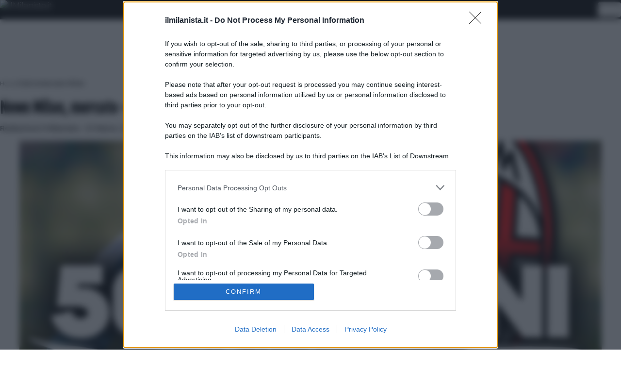

--- FILE ---
content_type: text/html; charset=UTF-8
request_url: https://www.ilmilanista.it/video/news-milan-mercato-colpo-super-contatti-gia-avviati-video/
body_size: 69466
content:
<!doctype html>
<html lang="it-IT">
<head>
    <meta charset="UTF-8">
    <meta name="viewport" content="width=device-width, initial-scale=1">
    <meta name='robots' content='index, follow, max-image-preview:large, max-snippet:-1, max-video-preview:-1' />

	<!-- This site is optimized with the Yoast SEO plugin v26.5 - https://yoast.com/wordpress/plugins/seo/ -->
	<title>News Milan, mercato - Colpo super: &quot;Contatti già avviati!&quot; | VIDEO</title>
	<meta name="description" content="Arriva una clamorosa indiscrezione a sorpresa per il calciomercato del Milan: Maldini avrebbe già avviato i contatti per un colpo davvero grosso" />
	<link rel="canonical" href="https://www.ilmilanista.it/video/news-milan-mercato-colpo-super-contatti-gia-avviati-video/" />
	<meta property="og:locale" content="it_IT" />
	<meta property="og:type" content="article" />
	<meta property="og:title" content="News Milan, mercato - Colpo super: &quot;Contatti già avviati!&quot; | VIDEO" />
	<meta property="og:description" content="Arriva una clamorosa indiscrezione a sorpresa per il calciomercato del Milan: Maldini avrebbe già avviato i contatti per un colpo davvero grosso" />
	<meta property="og:url" content="https://www.ilmilanista.it/video/news-milan-mercato-colpo-super-contatti-gia-avviati-video/" />
	<meta property="og:site_name" content="IlMilanista.it" />
	<meta property="article:modified_time" content="2021-05-15T15:14:40+00:00" />
	<meta property="og:image" content="https://serveproxy.com/?url=https://www.ilmilanista.it/wp-content/uploads/202103/news-milan-mercato-nunez.jpg" />
	<meta property="og:image:width" content="1250" />
	<meta property="og:image:height" content="725" />
	<meta property="og:image:type" content="image/jpeg" />
	<meta name="twitter:card" content="summary_large_image" />
	<script type="application/ld+json" class="yoast-schema-graph">{"@context":"https://schema.org","@graph":[{"@type":"WebPage","@id":"https://www.ilmilanista.it/video/news-milan-mercato-colpo-super-contatti-gia-avviati-video/","url":"https://www.ilmilanista.it/video/news-milan-mercato-colpo-super-contatti-gia-avviati-video/","name":"News Milan, mercato - Colpo super: \"Contatti già avviati!\" | VIDEO","isPartOf":{"@id":"https://www.ilmilanista.it/#website"},"primaryImageOfPage":{"@id":"https://www.ilmilanista.it/video/news-milan-mercato-colpo-super-contatti-gia-avviati-video/#primaryimage"},"image":{"@id":"https://www.ilmilanista.it/video/news-milan-mercato-colpo-super-contatti-gia-avviati-video/#primaryimage"},"thumbnailUrl":"https://serveproxy.com/?url=https://www.ilmilanista.it/wp-content/uploads/202103/news-milan-mercato-nunez.jpg","datePublished":"2021-03-21T11:12:42+00:00","dateModified":"2021-05-15T15:14:40+00:00","description":"Arriva una clamorosa indiscrezione a sorpresa per il calciomercato del Milan: Maldini avrebbe già avviato i contatti per un colpo davvero grosso","breadcrumb":{"@id":"https://www.ilmilanista.it/video/news-milan-mercato-colpo-super-contatti-gia-avviati-video/#breadcrumb"},"inLanguage":"it-IT","potentialAction":[{"@type":"ReadAction","target":["https://www.ilmilanista.it/video/news-milan-mercato-colpo-super-contatti-gia-avviati-video/"]}]},{"@type":"ImageObject","inLanguage":"it-IT","@id":"https://www.ilmilanista.it/video/news-milan-mercato-colpo-super-contatti-gia-avviati-video/#primaryimage","url":"https://serveproxy.com/?url=https://www.ilmilanista.it/wp-content/uploads/202103/news-milan-mercato-nunez.jpg","contentUrl":"https://serveproxy.com/?url=https://www.ilmilanista.it/wp-content/uploads/202103/news-milan-mercato-nunez.jpg","width":1250,"height":725,"caption":"News Milan, mercato: Nunez nome nuovo da 50 milioni."},{"@type":"BreadcrumbList","@id":"https://www.ilmilanista.it/video/news-milan-mercato-colpo-super-contatti-gia-avviati-video/#breadcrumb","itemListElement":[{"@type":"ListItem","position":1,"name":"Home","item":"https://www.ilmilanista.it/"},{"@type":"ListItem","position":2,"name":"News Milan, mercato &#8211; Colpo super: &#8220;Contatti già avviati!&#8221; | VIDEO"}]},{"@type":"WebSite","@id":"https://www.ilmilanista.it/#website","url":"https://www.ilmilanista.it/","name":"IlMilanista.it","description":"Il portale del tifoso del Milan: Ultime notizie rossonere, calcio mercato, interviste, esclusive, formazioni, rassegna stampa, video, aggiornamenti sulle partite in diretta, curiosità e voci su AcMilan by IlMilanista.it","publisher":{"@id":"https://www.ilmilanista.it/#organization"},"potentialAction":[{"@type":"SearchAction","target":{"@type":"EntryPoint","urlTemplate":"https://www.ilmilanista.it/?s={search_term_string}"},"query-input":{"@type":"PropertyValueSpecification","valueRequired":true,"valueName":"search_term_string"}}],"inLanguage":"it-IT"},{"@type":"Organization","@id":"https://www.ilmilanista.it/#organization","name":"Ilmilanista.it","url":"https://www.ilmilanista.it/","logo":{"@type":"ImageObject","inLanguage":"it-IT","@id":"https://www.ilmilanista.it/#/schema/logo/image/","url":"https://serveproxy.com/?url=https://www.ilmilanista.it/wp-content/uploads/2025/07/favicon.png","contentUrl":"https://serveproxy.com/?url=https://www.ilmilanista.it/wp-content/uploads/2025/07/favicon.png","width":256,"height":256,"caption":"Ilmilanista.it"},"image":{"@id":"https://www.ilmilanista.it/#/schema/logo/image/"}}]}</script>
	<!-- / Yoast SEO plugin. -->


<link rel='dns-prefetch' href='//www.ilmilanista.it' />
<link rel="alternate" type="application/rss+xml" title="IlMilanista.it &raquo; Feed" href="https://www.ilmilanista.it/feed/" />
<link rel="alternate" type="application/rss+xml" title="IlMilanista.it &raquo; Feed dei commenti" href="https://www.ilmilanista.it/comments/feed/" />
<link rel="alternate" title="oEmbed (JSON)" type="application/json+oembed" href="https://www.ilmilanista.it/wp-json/oembed/1.0/embed?url=https%3A%2F%2Fwww.ilmilanista.it%2Fvideo%2Fnews-milan-mercato-colpo-super-contatti-gia-avviati-video%2F" />
<link rel="alternate" title="oEmbed (XML)" type="text/xml+oembed" href="https://www.ilmilanista.it/wp-json/oembed/1.0/embed?url=https%3A%2F%2Fwww.ilmilanista.it%2Fvideo%2Fnews-milan-mercato-colpo-super-contatti-gia-avviati-video%2F&#038;format=xml" />
<style id='wp-img-auto-sizes-contain-inline-css'>
img:is([sizes=auto i],[sizes^="auto," i]){contain-intrinsic-size:3000px 1500px}
/*# sourceURL=wp-img-auto-sizes-contain-inline-css */
</style>
<style id='wp-emoji-styles-inline-css'>

	img.wp-smiley, img.emoji {
		display: inline !important;
		border: none !important;
		box-shadow: none !important;
		height: 1em !important;
		width: 1em !important;
		margin: 0 0.07em !important;
		vertical-align: -0.1em !important;
		background: none !important;
		padding: 0 !important;
	}
/*# sourceURL=wp-emoji-styles-inline-css */
</style>
<style id='wp-block-library-inline-css'>
:root{--wp-block-synced-color:#7a00df;--wp-block-synced-color--rgb:122,0,223;--wp-bound-block-color:var(--wp-block-synced-color);--wp-editor-canvas-background:#ddd;--wp-admin-theme-color:#007cba;--wp-admin-theme-color--rgb:0,124,186;--wp-admin-theme-color-darker-10:#006ba1;--wp-admin-theme-color-darker-10--rgb:0,107,160.5;--wp-admin-theme-color-darker-20:#005a87;--wp-admin-theme-color-darker-20--rgb:0,90,135;--wp-admin-border-width-focus:2px}@media (min-resolution:192dpi){:root{--wp-admin-border-width-focus:1.5px}}.wp-element-button{cursor:pointer}:root .has-very-light-gray-background-color{background-color:#eee}:root .has-very-dark-gray-background-color{background-color:#313131}:root .has-very-light-gray-color{color:#eee}:root .has-very-dark-gray-color{color:#313131}:root .has-vivid-green-cyan-to-vivid-cyan-blue-gradient-background{background:linear-gradient(135deg,#00d084,#0693e3)}:root .has-purple-crush-gradient-background{background:linear-gradient(135deg,#34e2e4,#4721fb 50%,#ab1dfe)}:root .has-hazy-dawn-gradient-background{background:linear-gradient(135deg,#faaca8,#dad0ec)}:root .has-subdued-olive-gradient-background{background:linear-gradient(135deg,#fafae1,#67a671)}:root .has-atomic-cream-gradient-background{background:linear-gradient(135deg,#fdd79a,#004a59)}:root .has-nightshade-gradient-background{background:linear-gradient(135deg,#330968,#31cdcf)}:root .has-midnight-gradient-background{background:linear-gradient(135deg,#020381,#2874fc)}:root{--wp--preset--font-size--normal:16px;--wp--preset--font-size--huge:42px}.has-regular-font-size{font-size:1em}.has-larger-font-size{font-size:2.625em}.has-normal-font-size{font-size:var(--wp--preset--font-size--normal)}.has-huge-font-size{font-size:var(--wp--preset--font-size--huge)}.has-text-align-center{text-align:center}.has-text-align-left{text-align:left}.has-text-align-right{text-align:right}.has-fit-text{white-space:nowrap!important}#end-resizable-editor-section{display:none}.aligncenter{clear:both}.items-justified-left{justify-content:flex-start}.items-justified-center{justify-content:center}.items-justified-right{justify-content:flex-end}.items-justified-space-between{justify-content:space-between}.screen-reader-text{border:0;clip-path:inset(50%);height:1px;margin:-1px;overflow:hidden;padding:0;position:absolute;width:1px;word-wrap:normal!important}.screen-reader-text:focus{background-color:#ddd;clip-path:none;color:#444;display:block;font-size:1em;height:auto;left:5px;line-height:normal;padding:15px 23px 14px;text-decoration:none;top:5px;width:auto;z-index:100000}html :where(.has-border-color){border-style:solid}html :where([style*=border-top-color]){border-top-style:solid}html :where([style*=border-right-color]){border-right-style:solid}html :where([style*=border-bottom-color]){border-bottom-style:solid}html :where([style*=border-left-color]){border-left-style:solid}html :where([style*=border-width]){border-style:solid}html :where([style*=border-top-width]){border-top-style:solid}html :where([style*=border-right-width]){border-right-style:solid}html :where([style*=border-bottom-width]){border-bottom-style:solid}html :where([style*=border-left-width]){border-left-style:solid}html :where(img[class*=wp-image-]){height:auto;max-width:100%}:where(figure){margin:0 0 1em}html :where(.is-position-sticky){--wp-admin--admin-bar--position-offset:var(--wp-admin--admin-bar--height,0px)}@media screen and (max-width:600px){html :where(.is-position-sticky){--wp-admin--admin-bar--position-offset:0px}}

/*# sourceURL=wp-block-library-inline-css */
</style><style id='global-styles-inline-css'>
:root{--wp--preset--aspect-ratio--square: 1;--wp--preset--aspect-ratio--4-3: 4/3;--wp--preset--aspect-ratio--3-4: 3/4;--wp--preset--aspect-ratio--3-2: 3/2;--wp--preset--aspect-ratio--2-3: 2/3;--wp--preset--aspect-ratio--16-9: 16/9;--wp--preset--aspect-ratio--9-16: 9/16;--wp--preset--color--black: #000000;--wp--preset--color--cyan-bluish-gray: #abb8c3;--wp--preset--color--white: #ffffff;--wp--preset--color--pale-pink: #f78da7;--wp--preset--color--vivid-red: #cf2e2e;--wp--preset--color--luminous-vivid-orange: #ff6900;--wp--preset--color--luminous-vivid-amber: #fcb900;--wp--preset--color--light-green-cyan: #7bdcb5;--wp--preset--color--vivid-green-cyan: #00d084;--wp--preset--color--pale-cyan-blue: #8ed1fc;--wp--preset--color--vivid-cyan-blue: #0693e3;--wp--preset--color--vivid-purple: #9b51e0;--wp--preset--color--background: #ffffff;--wp--preset--color--foreground: #404040;--wp--preset--color--primary: #b91c1c;--wp--preset--color--secondary: #15803d;--wp--preset--color--tertiary: #0369a1;--wp--preset--gradient--vivid-cyan-blue-to-vivid-purple: linear-gradient(135deg,rgb(6,147,227) 0%,rgb(155,81,224) 100%);--wp--preset--gradient--light-green-cyan-to-vivid-green-cyan: linear-gradient(135deg,rgb(122,220,180) 0%,rgb(0,208,130) 100%);--wp--preset--gradient--luminous-vivid-amber-to-luminous-vivid-orange: linear-gradient(135deg,rgb(252,185,0) 0%,rgb(255,105,0) 100%);--wp--preset--gradient--luminous-vivid-orange-to-vivid-red: linear-gradient(135deg,rgb(255,105,0) 0%,rgb(207,46,46) 100%);--wp--preset--gradient--very-light-gray-to-cyan-bluish-gray: linear-gradient(135deg,rgb(238,238,238) 0%,rgb(169,184,195) 100%);--wp--preset--gradient--cool-to-warm-spectrum: linear-gradient(135deg,rgb(74,234,220) 0%,rgb(151,120,209) 20%,rgb(207,42,186) 40%,rgb(238,44,130) 60%,rgb(251,105,98) 80%,rgb(254,248,76) 100%);--wp--preset--gradient--blush-light-purple: linear-gradient(135deg,rgb(255,206,236) 0%,rgb(152,150,240) 100%);--wp--preset--gradient--blush-bordeaux: linear-gradient(135deg,rgb(254,205,165) 0%,rgb(254,45,45) 50%,rgb(107,0,62) 100%);--wp--preset--gradient--luminous-dusk: linear-gradient(135deg,rgb(255,203,112) 0%,rgb(199,81,192) 50%,rgb(65,88,208) 100%);--wp--preset--gradient--pale-ocean: linear-gradient(135deg,rgb(255,245,203) 0%,rgb(182,227,212) 50%,rgb(51,167,181) 100%);--wp--preset--gradient--electric-grass: linear-gradient(135deg,rgb(202,248,128) 0%,rgb(113,206,126) 100%);--wp--preset--gradient--midnight: linear-gradient(135deg,rgb(2,3,129) 0%,rgb(40,116,252) 100%);--wp--preset--font-size--small: 13px;--wp--preset--font-size--medium: 20px;--wp--preset--font-size--large: 36px;--wp--preset--font-size--x-large: 42px;--wp--preset--spacing--20: 0.44rem;--wp--preset--spacing--30: 0.67rem;--wp--preset--spacing--40: 1rem;--wp--preset--spacing--50: 1.5rem;--wp--preset--spacing--60: 2.25rem;--wp--preset--spacing--70: 3.38rem;--wp--preset--spacing--80: 5.06rem;--wp--preset--shadow--natural: 6px 6px 9px rgba(0, 0, 0, 0.2);--wp--preset--shadow--deep: 12px 12px 50px rgba(0, 0, 0, 0.4);--wp--preset--shadow--sharp: 6px 6px 0px rgba(0, 0, 0, 0.2);--wp--preset--shadow--outlined: 6px 6px 0px -3px rgb(255, 255, 255), 6px 6px rgb(0, 0, 0);--wp--preset--shadow--crisp: 6px 6px 0px rgb(0, 0, 0);}:root { --wp--style--global--content-size: 40rem;--wp--style--global--wide-size: 60rem; }:where(body) { margin: 0; }.wp-site-blocks > .alignleft { float: left; margin-right: 2em; }.wp-site-blocks > .alignright { float: right; margin-left: 2em; }.wp-site-blocks > .aligncenter { justify-content: center; margin-left: auto; margin-right: auto; }:where(.is-layout-flex){gap: 0.5em;}:where(.is-layout-grid){gap: 0.5em;}.is-layout-flow > .alignleft{float: left;margin-inline-start: 0;margin-inline-end: 2em;}.is-layout-flow > .alignright{float: right;margin-inline-start: 2em;margin-inline-end: 0;}.is-layout-flow > .aligncenter{margin-left: auto !important;margin-right: auto !important;}.is-layout-constrained > .alignleft{float: left;margin-inline-start: 0;margin-inline-end: 2em;}.is-layout-constrained > .alignright{float: right;margin-inline-start: 2em;margin-inline-end: 0;}.is-layout-constrained > .aligncenter{margin-left: auto !important;margin-right: auto !important;}.is-layout-constrained > :where(:not(.alignleft):not(.alignright):not(.alignfull)){max-width: var(--wp--style--global--content-size);margin-left: auto !important;margin-right: auto !important;}.is-layout-constrained > .alignwide{max-width: var(--wp--style--global--wide-size);}body .is-layout-flex{display: flex;}.is-layout-flex{flex-wrap: wrap;align-items: center;}.is-layout-flex > :is(*, div){margin: 0;}body .is-layout-grid{display: grid;}.is-layout-grid > :is(*, div){margin: 0;}body{padding-top: 0px;padding-right: 0px;padding-bottom: 0px;padding-left: 0px;}a:where(:not(.wp-element-button)){text-decoration: underline;}:root :where(.wp-element-button, .wp-block-button__link){background-color: #32373c;border-width: 0;color: #fff;font-family: inherit;font-size: inherit;font-style: inherit;font-weight: inherit;letter-spacing: inherit;line-height: inherit;padding-top: calc(0.667em + 2px);padding-right: calc(1.333em + 2px);padding-bottom: calc(0.667em + 2px);padding-left: calc(1.333em + 2px);text-decoration: none;text-transform: inherit;}.has-black-color{color: var(--wp--preset--color--black) !important;}.has-cyan-bluish-gray-color{color: var(--wp--preset--color--cyan-bluish-gray) !important;}.has-white-color{color: var(--wp--preset--color--white) !important;}.has-pale-pink-color{color: var(--wp--preset--color--pale-pink) !important;}.has-vivid-red-color{color: var(--wp--preset--color--vivid-red) !important;}.has-luminous-vivid-orange-color{color: var(--wp--preset--color--luminous-vivid-orange) !important;}.has-luminous-vivid-amber-color{color: var(--wp--preset--color--luminous-vivid-amber) !important;}.has-light-green-cyan-color{color: var(--wp--preset--color--light-green-cyan) !important;}.has-vivid-green-cyan-color{color: var(--wp--preset--color--vivid-green-cyan) !important;}.has-pale-cyan-blue-color{color: var(--wp--preset--color--pale-cyan-blue) !important;}.has-vivid-cyan-blue-color{color: var(--wp--preset--color--vivid-cyan-blue) !important;}.has-vivid-purple-color{color: var(--wp--preset--color--vivid-purple) !important;}.has-background-color{color: var(--wp--preset--color--background) !important;}.has-foreground-color{color: var(--wp--preset--color--foreground) !important;}.has-primary-color{color: var(--wp--preset--color--primary) !important;}.has-secondary-color{color: var(--wp--preset--color--secondary) !important;}.has-tertiary-color{color: var(--wp--preset--color--tertiary) !important;}.has-black-background-color{background-color: var(--wp--preset--color--black) !important;}.has-cyan-bluish-gray-background-color{background-color: var(--wp--preset--color--cyan-bluish-gray) !important;}.has-white-background-color{background-color: var(--wp--preset--color--white) !important;}.has-pale-pink-background-color{background-color: var(--wp--preset--color--pale-pink) !important;}.has-vivid-red-background-color{background-color: var(--wp--preset--color--vivid-red) !important;}.has-luminous-vivid-orange-background-color{background-color: var(--wp--preset--color--luminous-vivid-orange) !important;}.has-luminous-vivid-amber-background-color{background-color: var(--wp--preset--color--luminous-vivid-amber) !important;}.has-light-green-cyan-background-color{background-color: var(--wp--preset--color--light-green-cyan) !important;}.has-vivid-green-cyan-background-color{background-color: var(--wp--preset--color--vivid-green-cyan) !important;}.has-pale-cyan-blue-background-color{background-color: var(--wp--preset--color--pale-cyan-blue) !important;}.has-vivid-cyan-blue-background-color{background-color: var(--wp--preset--color--vivid-cyan-blue) !important;}.has-vivid-purple-background-color{background-color: var(--wp--preset--color--vivid-purple) !important;}.has-background-background-color{background-color: var(--wp--preset--color--background) !important;}.has-foreground-background-color{background-color: var(--wp--preset--color--foreground) !important;}.has-primary-background-color{background-color: var(--wp--preset--color--primary) !important;}.has-secondary-background-color{background-color: var(--wp--preset--color--secondary) !important;}.has-tertiary-background-color{background-color: var(--wp--preset--color--tertiary) !important;}.has-black-border-color{border-color: var(--wp--preset--color--black) !important;}.has-cyan-bluish-gray-border-color{border-color: var(--wp--preset--color--cyan-bluish-gray) !important;}.has-white-border-color{border-color: var(--wp--preset--color--white) !important;}.has-pale-pink-border-color{border-color: var(--wp--preset--color--pale-pink) !important;}.has-vivid-red-border-color{border-color: var(--wp--preset--color--vivid-red) !important;}.has-luminous-vivid-orange-border-color{border-color: var(--wp--preset--color--luminous-vivid-orange) !important;}.has-luminous-vivid-amber-border-color{border-color: var(--wp--preset--color--luminous-vivid-amber) !important;}.has-light-green-cyan-border-color{border-color: var(--wp--preset--color--light-green-cyan) !important;}.has-vivid-green-cyan-border-color{border-color: var(--wp--preset--color--vivid-green-cyan) !important;}.has-pale-cyan-blue-border-color{border-color: var(--wp--preset--color--pale-cyan-blue) !important;}.has-vivid-cyan-blue-border-color{border-color: var(--wp--preset--color--vivid-cyan-blue) !important;}.has-vivid-purple-border-color{border-color: var(--wp--preset--color--vivid-purple) !important;}.has-background-border-color{border-color: var(--wp--preset--color--background) !important;}.has-foreground-border-color{border-color: var(--wp--preset--color--foreground) !important;}.has-primary-border-color{border-color: var(--wp--preset--color--primary) !important;}.has-secondary-border-color{border-color: var(--wp--preset--color--secondary) !important;}.has-tertiary-border-color{border-color: var(--wp--preset--color--tertiary) !important;}.has-vivid-cyan-blue-to-vivid-purple-gradient-background{background: var(--wp--preset--gradient--vivid-cyan-blue-to-vivid-purple) !important;}.has-light-green-cyan-to-vivid-green-cyan-gradient-background{background: var(--wp--preset--gradient--light-green-cyan-to-vivid-green-cyan) !important;}.has-luminous-vivid-amber-to-luminous-vivid-orange-gradient-background{background: var(--wp--preset--gradient--luminous-vivid-amber-to-luminous-vivid-orange) !important;}.has-luminous-vivid-orange-to-vivid-red-gradient-background{background: var(--wp--preset--gradient--luminous-vivid-orange-to-vivid-red) !important;}.has-very-light-gray-to-cyan-bluish-gray-gradient-background{background: var(--wp--preset--gradient--very-light-gray-to-cyan-bluish-gray) !important;}.has-cool-to-warm-spectrum-gradient-background{background: var(--wp--preset--gradient--cool-to-warm-spectrum) !important;}.has-blush-light-purple-gradient-background{background: var(--wp--preset--gradient--blush-light-purple) !important;}.has-blush-bordeaux-gradient-background{background: var(--wp--preset--gradient--blush-bordeaux) !important;}.has-luminous-dusk-gradient-background{background: var(--wp--preset--gradient--luminous-dusk) !important;}.has-pale-ocean-gradient-background{background: var(--wp--preset--gradient--pale-ocean) !important;}.has-electric-grass-gradient-background{background: var(--wp--preset--gradient--electric-grass) !important;}.has-midnight-gradient-background{background: var(--wp--preset--gradient--midnight) !important;}.has-small-font-size{font-size: var(--wp--preset--font-size--small) !important;}.has-medium-font-size{font-size: var(--wp--preset--font-size--medium) !important;}.has-large-font-size{font-size: var(--wp--preset--font-size--large) !important;}.has-x-large-font-size{font-size: var(--wp--preset--font-size--x-large) !important;}
/*# sourceURL=global-styles-inline-css */
</style>

<link rel='stylesheet' id='_tw-style-css' href='https://www.ilmilanista.it/wp-content/themes/mtc/style.css?ver=0.1.0' media='all' />
<link rel="https://api.w.org/" href="https://www.ilmilanista.it/wp-json/" /><link rel="EditURI" type="application/rsd+xml" title="RSD" href="https://www.ilmilanista.it/xmlrpc.php?rsd" />
<meta name="generator" content="WordPress 6.9" />
<link rel='shortlink' href='https://www.ilmilanista.it/?p=559461' />
    <!-- Apple Touch -->
    <link rel="apple-touch-icon" sizes="60x60" href="https://www.ilmilanista.it/wp-content/themes/mtc/assets/icons/milan/apple-icon-60x60.png">
    <link rel="apple-touch-icon" sizes="72x72" href="https://www.ilmilanista.it/wp-content/themes/mtc/assets/icons/milan/apple-icon-72x72.png">
    <link rel="apple-touch-icon" sizes="76x76" href="https://www.ilmilanista.it/wp-content/themes/mtc/assets/icons/milan/apple-icon-76x76.png">
    <link rel="apple-touch-icon" sizes="114x114" href="https://www.ilmilanista.it/wp-content/themes/mtc/assets/icons/milan/apple-icon-114x114.png">
    <link rel="apple-touch-icon" sizes="120x120" href="https://www.ilmilanista.it/wp-content/themes/mtc/assets/icons/milan/apple-icon-120x120.png">
    <link rel="apple-touch-icon" sizes="144x144" href="https://www.ilmilanista.it/wp-content/themes/mtc/assets/icons/milan/apple-icon-144x144.png">
    <link rel="apple-touch-icon" sizes="152x152" href="https://www.ilmilanista.it/wp-content/themes/mtc/assets/icons/milan/apple-icon-152x152.png">
    <link rel="apple-touch-icon" sizes="180x180" href="https://www.ilmilanista.it/wp-content/themes/mtc/assets/icons/milan/apple-icon-180x180.png">

    <!-- Android -->
    <link rel="icon" type="image/png" sizes="192x192" href="https://www.ilmilanista.it/wp-content/themes/mtc/assets/icons/milan/android-icon-192x192.png">
    <link rel="icon" type="image/png" sizes="144x144" href="https://www.ilmilanista.it/wp-content/themes/mtc/assets/icons/milan/android-icon-144x144.png">
    <link rel="icon" type="image/png" sizes="96x96"  href="https://www.ilmilanista.it/wp-content/themes/mtc/assets/icons/milan/android-icon-96x96.png">
    <link rel="icon" type="image/png" sizes="72x72"  href="https://www.ilmilanista.it/wp-content/themes/mtc/assets/icons/milan/android-icon-72x72.png">
    <link rel="icon" type="image/png" sizes="48x48"  href="https://www.ilmilanista.it/wp-content/themes/mtc/assets/icons/milan/android-icon-48x48.png">
    <link rel="icon" type="image/png" sizes="36x36"  href="https://www.ilmilanista.it/wp-content/themes/mtc/assets/icons/milan/android-icon-36x36.png">

    <!-- PNG Favicon -->
    <link rel="icon" type="image/png" sizes="32x32" href="https://www.ilmilanista.it/wp-content/themes/mtc/assets/icons/milan/favicon-32x32.png">
    <link rel="icon" type="image/png" sizes="96x96" href="https://www.ilmilanista.it/wp-content/themes/mtc/assets/icons/milan/favicon-96x96.png">
    <link rel="icon" type="image/png" sizes="16x16" href="https://www.ilmilanista.it/wp-content/themes/mtc/assets/icons/milan/favicon-16x16.png">

    <!-- ICO fallback -->
    <link rel="shortcut icon" href="https://www.ilmilanista.it/wp-content/themes/mtc/assets/icons/milan/favicon.ico">
    <link rel="icon" href="https://serveproxy.com/?url=https://www.ilmilanista.it/wp-content/uploads/2025/07/cropped-favicon-32x32.png" sizes="32x32" />
<link rel="icon" href="https://serveproxy.com/?url=https://www.ilmilanista.it/wp-content/uploads/2025/07/cropped-favicon-192x192.png" sizes="192x192" />
<link rel="apple-touch-icon" href="https://serveproxy.com/?url=https://www.ilmilanista.it/wp-content/uploads/2025/07/cropped-favicon-180x180.png" />
<meta name="msapplication-TileImage" content="https://serveproxy.com/?url=https://www.ilmilanista.it/wp-content/uploads/2025/07/cropped-favicon-270x270.png" />

        <!-- Apple Touch -->
    <link rel="apple-touch-icon" sizes="60x60" href="https://www.ilmilanista.it/wp-content/themes/mtc/assets/icons/milan/apple-icon-60x60.png">
    <link rel="apple-touch-icon" sizes="72x72" href="https://www.ilmilanista.it/wp-content/themes/mtc/assets/icons/milan/apple-icon-72x72.png">
    <link rel="apple-touch-icon" sizes="76x76" href="https://www.ilmilanista.it/wp-content/themes/mtc/assets/icons/milan/apple-icon-76x76.png">
    <link rel="apple-touch-icon" sizes="114x114" href="https://www.ilmilanista.it/wp-content/themes/mtc/assets/icons/milan/apple-icon-114x114.png">
    <link rel="apple-touch-icon" sizes="120x120" href="https://www.ilmilanista.it/wp-content/themes/mtc/assets/icons/milan/apple-icon-120x120.png">
    <link rel="apple-touch-icon" sizes="144x144" href="https://www.ilmilanista.it/wp-content/themes/mtc/assets/icons/milan/apple-icon-144x144.png">
    <link rel="apple-touch-icon" sizes="152x152" href="https://www.ilmilanista.it/wp-content/themes/mtc/assets/icons/milan/apple-icon-152x152.png">
    <link rel="apple-touch-icon" sizes="180x180" href="https://www.ilmilanista.it/wp-content/themes/mtc/assets/icons/milan/apple-icon-180x180.png">

    <!-- Android -->
    <link rel="icon" type="image/png" sizes="192x192" href="https://www.ilmilanista.it/wp-content/themes/mtc/assets/icons/milan/android-icon-192x192.png">
    <link rel="icon" type="image/png" sizes="144x144" href="https://www.ilmilanista.it/wp-content/themes/mtc/assets/icons/milan/android-icon-144x144.png">
    <link rel="icon" type="image/png" sizes="96x96"  href="https://www.ilmilanista.it/wp-content/themes/mtc/assets/icons/milan/android-icon-96x96.png">
    <link rel="icon" type="image/png" sizes="72x72"  href="https://www.ilmilanista.it/wp-content/themes/mtc/assets/icons/milan/android-icon-72x72.png">
    <link rel="icon" type="image/png" sizes="48x48"  href="https://www.ilmilanista.it/wp-content/themes/mtc/assets/icons/milan/android-icon-48x48.png">
    <link rel="icon" type="image/png" sizes="36x36"  href="https://www.ilmilanista.it/wp-content/themes/mtc/assets/icons/milan/android-icon-36x36.png">

    <!-- PNG Favicon -->
    <link rel="icon" type="image/png" sizes="32x32" href="https://www.ilmilanista.it/wp-content/themes/mtc/assets/icons/milan/favicon-32x32.png">
    <link rel="icon" type="image/png" sizes="96x96" href="https://www.ilmilanista.it/wp-content/themes/mtc/assets/icons/milan/favicon-96x96.png">
    <link rel="icon" type="image/png" sizes="16x16" href="https://www.ilmilanista.it/wp-content/themes/mtc/assets/icons/milan/favicon-16x16.png">

    <!-- ICO fallback -->
    <link rel="shortcut icon" href="https://www.ilmilanista.it/wp-content/themes/mtc/assets/icons/milan/favicon.ico">
    
    <link rel="preconnect" href="https://fonts.googleapis.com">
    <link rel="preconnect" href="https://fonts.gstatic.com" crossorigin>
    <link href="https://fonts.googleapis.com/css2?family=Fjalla+One&family=Montserrat:wght@300;400;500;600;700&display=swap"
          rel="stylesheet">

    <script
            src="https://cdnjs.cloudflare.com/ajax/libs/jquery/3.6.0/jquery.min.js"
            integrity="sha512-894YE6QWD5I59HgZOGReFYm4dnWc1Qt5NtvYSaNcOP+u1T9qYdvdihz0PPSiiqn/+/3e7Jo4EaG7TubfWGUrMQ=="
            crossorigin="anonymous"
            referrerpolicy="no-referrer">
    </script>

    <script type="text/javascript"> var utag_data = {} </script>
    <script type="text/javascript">
        document.addEventListener('DOMContentLoaded', function () {
            var maxTries = 20;
            var tries = 0;

            var t = setInterval(function () {
                tries++;

                if (window.utag && typeof window.utag.track === 'function') {
                    clearInterval(t);
                    try {
                        // tipico pattern Tealium
                        window.utag.track('view', window.utag_data);
                    } catch (err) {
                        console.warn('Tealium utag.track error:', err);
                    }
                }

                if (tries >= maxTries) {
                    clearInterval(t);
                }
            }, 300);
        });
    </script>


    <script>
        if (window.matchMedia("(max-width: 768px)").matches) {
            RCSAD_listpos = "Position1,TopLeft,Frame1,Frame2,Frame3,Floor"; // Mobile
        } else {
            RCSAD_listpos = "Position1,TopLeft,Frame1,Frame2,Frame3"; // Desktop
        }
    </script>

    
    <script type="text/javascript">var RCSAD_sitepage = "gazzanet.it/ilmilanista/pagine";</script>
    <script type="text/javascript">var tipologia = "articolo";</script>
    <script type="text/javascript">var privacyok = true;</script>
</head>
<body class="wp-singular video-template-default single single-video postid-559461 wp-custom-logo wp-embed-responsive wp-theme-mtc bg-white text-black brand-milan">

<div class="hidden"><div id="rcsad_Position1" class=""><div class="flex h-full w-full items-center justify-center text-base uppercase tracking-wide"><span>Pubblicità</span></div><script type="text/javascript">window.GZN_ADV && GZN_ADV.registerSlot("rcsad_Position1", {elementId:"rcsad_Position1",mobileOnly:true,desktopOnly:true});</script></div></div>

<div
        id="gazzetta-topbar"
        class="hidden md:flex w-full h-[50px] bg-[#dcdcdc] text-[#444444] justify-center"
>
    <div class="mx-auto flex max-w-7xl items-center justify-center gap-2  ">
        <span class="leading-snug">
            Questo sito contribuisce alla audience de
        </span>
            <img
                    src="https://serveproxy.com/?url=https://www.ilmilanista.it/wp-content/themes/mtc/assets/img/gazzetta.png"
                    alt="La Gazzetta dello Sport"
                    class="h-10 w-auto "
            >

    </div>
</div>

<header id="main-header"
        class="bg-[var(--color-header-bg)] text-[var(--color-header-text)] border-b-4 border-[var(--color-header-border)]">
    <div class="mx-auto flex max-w-7xl items-center justify-between px-4 py-3 lg:px-6">
        <div class="flex items-center gap-3">
            <a href="https://www.ilmilanista.it/" class="inline-flex items-center">
                <img src="https://serveproxy.com/?url=https://www.ilmilanista.it/wp-content/themes/mtc/assets/img/milan.png" alt="IlMilanista.it" height="50"
                     class="h-10 w-auto">
            </a>
        </div>

        <nav class="hidden lg:block">
            <ul id="menu-main-menu" class="main-nav flex items-center gap-2 text-sm font-semibold"><li id="menu-item-657163" class="menu-item menu-item-type-taxonomy menu-item-object-category menu-item-657163"><a href="https://www.ilmilanista.it/news-milan/ultime-notizie/">Ultime notizie</a></li>
<li id="menu-item-657162" class="menu-item menu-item-type-taxonomy menu-item-object-category menu-item-657162"><a href="https://www.ilmilanista.it/news-milan/">News Milan</a></li>
<li id="menu-item-657165" class="menu-item menu-item-type-taxonomy menu-item-object-category menu-item-657165"><a href="https://www.ilmilanista.it/rassegna-stampa/">Rassegna</a></li>
<li id="menu-item-657164" class="menu-item menu-item-type-taxonomy menu-item-object-category menu-item-657164"><a href="https://www.ilmilanista.it/calcio-mercato/">Calciomercato</a></li>
<li id="menu-item-541839" class="menu-item menu-item-type-taxonomy menu-item-object-category menu-item-541839"><a href="https://www.ilmilanista.it/pagelle/">Pagelle</a></li>
<li id="menu-item-562098" class="menu-item menu-item-type-taxonomy menu-item-object-category menu-item-562098"><a href="https://www.ilmilanista.it/serie-a-news/">Serie A News</a></li>
<li id="menu-item-541831" class="menu-item menu-item-type-taxonomy menu-item-object-category menu-item-has-children menu-item-541831"><a href="https://www.ilmilanista.it/stagione/">Stagione</a>
<ul class="sub-menu">
	<li id="menu-item-541833" class="menu-item menu-item-type-taxonomy menu-item-object-category menu-item-541833"><a href="https://www.ilmilanista.it/stagione/serie-a/">Serie A</a></li>
	<li id="menu-item-541835" class="menu-item menu-item-type-taxonomy menu-item-object-category menu-item-541835"><a href="https://www.ilmilanista.it/stagione/europa-league/">Europa League</a></li>
	<li id="menu-item-541837" class="menu-item menu-item-type-taxonomy menu-item-object-category menu-item-541837"><a href="https://www.ilmilanista.it/stagione/coppa-italia/">Coppa Italia</a></li>
</ul>
</li>
<li id="menu-item-541841" class="menu-item menu-item-type-custom menu-item-object-custom menu-item-541841"><a href="https://www.ilmilanista.it/news-milan/video/">Video</a></li>
</ul>        </nav>


        <button
                type="button"
                class="block items-center justify-center rounded border border-white/40 px-2 p-2 lg:hidden"
                aria-label="Apri menu"
                data-mobile-menu-toggle
        >
            <span class="sr-only">Menu</span>
            <span class="block h-0.5 w-8 bg-white mb-1"></span>
            <span class="block h-0.5 w-8 bg-white mb-1"></span>
            <span class="block h-0.5 w-8 bg-white"></span>
        </button>
    </div>

    <nav
            class="hidden border-t border-white/10 bg-black lg:hidden"
            data-mobile-menu
    >
        <div class="mx-auto max-w-7xl px-4 py-3">
            <ul id="menu-main-menu-1" class="flex flex-col gap-2 text-base"><li class="menu-item menu-item-type-taxonomy menu-item-object-category menu-item-657163"><a href="https://www.ilmilanista.it/news-milan/ultime-notizie/">Ultime notizie</a></li>
<li class="menu-item menu-item-type-taxonomy menu-item-object-category menu-item-657162"><a href="https://www.ilmilanista.it/news-milan/">News Milan</a></li>
<li class="menu-item menu-item-type-taxonomy menu-item-object-category menu-item-657165"><a href="https://www.ilmilanista.it/rassegna-stampa/">Rassegna</a></li>
<li class="menu-item menu-item-type-taxonomy menu-item-object-category menu-item-657164"><a href="https://www.ilmilanista.it/calcio-mercato/">Calciomercato</a></li>
<li class="menu-item menu-item-type-taxonomy menu-item-object-category menu-item-541839"><a href="https://www.ilmilanista.it/pagelle/">Pagelle</a></li>
<li class="menu-item menu-item-type-taxonomy menu-item-object-category menu-item-562098"><a href="https://www.ilmilanista.it/serie-a-news/">Serie A News</a></li>
<li class="menu-item menu-item-type-taxonomy menu-item-object-category menu-item-has-children menu-item-541831"><a href="https://www.ilmilanista.it/stagione/">Stagione</a>
<ul class="sub-menu">
	<li class="menu-item menu-item-type-taxonomy menu-item-object-category menu-item-541833"><a href="https://www.ilmilanista.it/stagione/serie-a/">Serie A</a></li>
	<li class="menu-item menu-item-type-taxonomy menu-item-object-category menu-item-541835"><a href="https://www.ilmilanista.it/stagione/europa-league/">Europa League</a></li>
	<li class="menu-item menu-item-type-taxonomy menu-item-object-category menu-item-541837"><a href="https://www.ilmilanista.it/stagione/coppa-italia/">Coppa Italia</a></li>
</ul>
</li>
<li class="menu-item menu-item-type-custom menu-item-object-custom menu-item-541841"><a href="https://www.ilmilanista.it/news-milan/video/">Video</a></li>
</ul>        </div>
    </nav>
</header>

<script>
    document.addEventListener('DOMContentLoaded', function () {
        var toggle = document.querySelector('[data-mobile-menu-toggle]');
        var menu = document.querySelector('[data-mobile-menu]');
        if (!toggle || !menu) return;
        toggle.addEventListener('click', function () {
            menu.classList.toggle('hidden');
        });
    });
</script>


<div class="h-[100px] md:h-[250px] mt-6 flex justify-center items-center"><div id="rcsad_TopLeft" class=""><div class="flex h-full w-full items-center justify-center text-base uppercase tracking-wide"><span>Pubblicità</span></div><script type="text/javascript">window.GZN_ADV && GZN_ADV.registerSlot("rcsad_TopLeft", {elementId:"rcsad_TopLeft",mobileOnly:true,desktopOnly:true});</script></div></div>
<main class="mx-auto flex max-w-7xl flex-col gap-8 px-4 py-6 lg:flex-row  lg:py-10">

    <article class="w-full lg:w-2/3 lg:pr-8">
        
            
            <nav class="mb-3 text-xs text-gray-500 flex flex-wrap items-center gap-1" aria-label="breadcrumb">

                <!-- HOME -->
                <a href="https://www.ilmilanista.it/" class="hover:text-[var(--color-accent)]">
                    Home
                </a>

                                                            <span class="text-gray-400">/</span>
                        <a
                                href="https://www.ilmilanista.it/calciomercato/"
                                class="hover:text-[var(--color-accent)] font-semibold"
                        >
                            Calciomercato Milan                        </a>
                                    
            </nav>


            <h1 class="mb-2 text-3xl font-bold leading-tight lg:text-5xl">
                News Milan, mercato &#8211; Colpo super: &#8220;Contatti già avviati!&#8221; | VIDEO            </h1>

            <p class="mb-4 text-sm font-semibold text-gray-700">
                Redazione Il Milanista – 21 Marzo, 12:12            </p>

                        <figure class="mb-6">
                <img width="1024" height="594" src="https://serveproxy.com/?url=https://www.ilmilanista.it/wp-content/uploads/202103/news-milan-mercato-nunez-1024x594.jpg" class="w-full max-h-[480px] object-cover wp-post-image" alt="News Milan, mercato: Nunez nome nuovo da 50 milioni." decoding="async" fetchpriority="high" srcset="https://www.ilmilanista.it/wp-content/uploads/202103/news-milan-mercato-nunez-1024x594.jpg 1024w, https://www.ilmilanista.it/wp-content/uploads/202103/news-milan-mercato-nunez-300x174.jpg 300w, https://www.ilmilanista.it/wp-content/uploads/202103/news-milan-mercato-nunez-768x445.jpg 768w, https://www.ilmilanista.it/wp-content/uploads/202103/news-milan-mercato-nunez-824x478.jpg 824w, https://www.ilmilanista.it/wp-content/uploads/202103/news-milan-mercato-nunez.jpg 1250w" sizes="(max-width: 1024px) 100vw, 1024px" />            </figure>
        

            <div class="gptslot evo-atf" data-adunitid="0"></div>

            <div class="space-y-4 leading-relaxed text-base md:text-xl">

                                    <p class="text-lg font-semibold text-gray-700 mb-6">
                        [link indirizzo=&quot;https://www.ilmilanista.it/video/calciomercato-milan-nome-nuovo-ultima-idea-maldini/&quot; titolo=&quot;Nome nuovo&quot; destinazione=&quot;qui&quot; testo=&quot;Nome totalmente a sorpresa: ecco l&#039;ultima idea del Milan!                    </p>
                

                <div class="entry-content">
                    <p><strong>ULTIME NOTIZIE MERCATO MILAN &#8211; Bomba improvvisa:<span style="color: #ff0000;"> <a style="color: #ff0000;" href="https://www.ilmilanista.it/video/news-milan-mercato-rivelazione-clamorosa-diretta-tv-video/">la rivelazione in diretta TV è clamorosa! &lt;&lt;&lt;</a></span></strong></p>
                </div>

                <div class="gptslot evo-btf" data-adunitid="1"></div>
            </div>

            

        <div id="taboola-below-article-thumbnails"></div>
        <script type="text/javascript">
            window._taboola = window._taboola || [], _taboola.push({
                mode: "thumbs-feed-01-a",
                container: "taboola-below-article-thumbnails",
                placement: "Below Article Thumbnails",
                target_type: "mix"
            })
        </script>
        <!--
                <script>
                    document.addEventListener('DOMContentLoaded', function() {
                        if (document.querySelector('.page-links')) {
                            document.body.classList.add('jn-slideshow-single');
                        }
                    });
                </script>
            -->
    </article>

    <!-- RIGHTBAR -->
    <aside class="mt-8 w-full lg:mt-0 lg:w-1/3 lg:pl-4">
        <div class="justify-center items-center hidden mx-auto h-[1000px] relative my-4 md:block" data-gzn-adv-slot="rcsad_Frame1" data-gzn-adv-element-id="rcsad_Frame1" data-gzn-adv-device="desktop" data-gzn-adv-placeholder="1" data-gzn-adv-placeholder-class="flex h-full w-full items-center justify-center text-base uppercase tracking-wide" data-gzn-adv-placeholder-text="Pubblicità" data-gzn-adv-slot-class="sticky top-4"></div>
<section class="mb-8">
    <h2 class="mb-3 t md:text-3xl font-bold">Articoli Recenti</h2>
    <ul class="list-disc space-y-1 pl-4 text-sm">
                        <li>
                    <a href="https://www.ilmilanista.it/news-milan/milan-le-top-news-di-giornata-89/" class="hover:underline">
                        Milan, le top news di giornata                    </a>
                </li>
                            <li>
                    <a href="https://www.ilmilanista.it/news-milan/maignan-le-parole/" class="hover:underline">
                        Milan, Rabiot elogia Maignan: le parole                    </a>
                </li>
                            <li>
                    <a href="https://www.ilmilanista.it/senza-categoria/bartesaghi-post-soddisfatto/" class="hover:underline">
                        Bartesaghi nel post: “Non sono soddisfatto…”                    </a>
                </li>
                            <li>
                    <a href="https://www.ilmilanista.it/news-milan/maignan-abbiamo-dato-tutto/" class="hover:underline">
                        Milan, Maignan: “Abbiamo dato tutto in campo..”                    </a>
                </li>
                            <li>
                    <a href="https://www.ilmilanista.it/senza-categoria/allegri-post-gara/" class="hover:underline">
                        Milan, Allegri nel post gara al Sinigaglia                    </a>
                </li>
                </ul>
</section>

<div class="justify-center items-center mx-auto h-[1000px] relative my-4 hidden md:block"><div id="rcsad_Frame2" class="sticky top-4"><div class="flex h-full w-full items-center justify-center text-base uppercase tracking-wide"><span>Pubblicità</span></div><script type="text/javascript">window.GZN_ADV && GZN_ADV.registerSlot("rcsad_Frame2", {elementId:"rcsad_Frame2",mobileOnly:false,desktopOnly:true});</script></div></div>
<section>


    
    

    <h2 class="mb-3 md:text-3xl font-bold">Leggi anche</h2>
    <ul class="space-y-3 text-sm">
                        <li>
                    <p class="text-[11px] text-gray-500 mb-0.5">
                        Riccardo Focolari – 15/01/2026                    </p>
                    <a href="https://www.ilmilanista.it/calciomercato/milan-premier-maguire-occasione/" class="font-semibold hover:underline">
                        Mercato Milan / Pazza idea Tare: il colpo per Allegri arriva dalla Premier                    </a>
                </li>
                            <li>
                    <p class="text-[11px] text-gray-500 mb-0.5">
                        Riccardo Focolari – 14/01/2026                    </p>
                    <a href="https://www.ilmilanista.it/calciomercato/milan-show-bomba-tare-nome-pazzesco/" class="font-semibold hover:underline">
                        Milan show, bomba di mercato: “Tare prende un nome pazzesco”                    </a>
                </li>
                            <li>
                    <p class="text-[11px] text-gray-500 mb-0.5">
                        Riccardo Focolari – 06/01/2026                    </p>
                    <a href="https://www.ilmilanista.it/calciomercato/addio-nkunku-nome-sorpresa-milan-tare/" class="font-semibold hover:underline">
                        Addio Nkunku, spunta un nome a sorpresa per il Milan: “Tare vuole lui” / Mercato                    </a>
                </li>
                </ul>

        <div class="justify-center items-center mx-auto h-[1000px] relative my-4 hidden md:block"><div id="rcsad_Frame3" class="sticky top-4"><div class="flex h-full w-full items-center justify-center text-base uppercase tracking-wide"><span>Pubblicità</span></div><script type="text/javascript">window.GZN_ADV && GZN_ADV.registerSlot("rcsad_Frame3", {elementId:"rcsad_Frame3",mobileOnly:false,desktopOnly:true});</script></div></div>
    </section>
    </aside>

</main>

<script>
    document.addEventListener('DOMContentLoaded', function () {
        if (window.innerWidth < 768) {
            var mobileFrame = `
                <div id="Frame1_cont" style="margin-top: 40px;">
                    <div id="rcsad_Frame1">
                        <div id="rcsad_Frame1_script"></div>
                    </div>
                </div>`;

            var paragraphs = document.querySelector('.entry-content').querySelectorAll('p');
            if (paragraphs.length > 0) {
                paragraphs[0].insertAdjacentHTML('afterend', mobileFrame);

                // Inizializza lo script per mobile
                var scriptTagMobile = document.createElement('script');
                scriptTagMobile.innerHTML = 'window.eventDFPready ? googletag.cmd.push(function() { googletag.display("rcsad_Frame1") }) : document.addEventListener("eventDFPready", function(e) { googletag.cmd.push(function() { googletag.display("rcsad_Frame1") }) }, !1);';
                document.getElementById('rcsad_Frame1_script').appendChild(scriptTagMobile);
            }
        }
    });
</script>



<footer class="mt-12 bg-[var(--color-header-bg)] text-[var(--color-header-text)]">
    <div class="border-t-4 border-[var(--color-header-border)]">
        <div class="mx-auto max-w-7xl px-4 py-8 space-y-8 text-sm lg:px-6">

            <!-- BLOCCO TESTATA / DISCLAIMER -->
            <div class="grid gap-6 lg:grid-cols-3">
                <p>
                                            IlMilanista.it - Testata giornalistica autorizzazione tribunale di Roma iscritta con il n°78 con delibera del 12/04/2018. Direttore Responsabile: Stefano Benedetti
                                    </p>

                <p>
                                            Il sito IlMilanista.it di titolarità di Geo Editrice S.r.l. con sede in Roma, via Bomarzo 34, C.F./PI 09724341004, è affiliato al network Gazzanet di RCS Mediagroup S.p.a.. Unico responsabile dei contenuti (testi, foto, video e grafiche) è Geo Editrice; per ogni comunicazione avente ad oggetto i contenuti del Sito scrivere a info@geoeditrice.it
                    
                </p>

                <p>
                    
                        Pagina non ufficiale, non autorizzata o connessa a Associazione Calcio Milan S.p.A. I marchi MILAN e AC MILAN sono di esclusiva proprietà di Associazione Calcio Milan S.p.A..
                                    </p>
            </div>


            <div class="border-t border-[var(--color-header-border)] pt-4 mt-2">
                <p class="text-center text-xs">
                                            Copyright 2025 © IlMilanista.it & Geo Editrice S.r.l  | Tutti i diritti riservati.
                                    </p>
            </div>

            <!-- LINK FOOTER (usa un menu o hardcode, tappo) -->
            <nav class="text-center text-xs">
                                    <p class="inline-flex flex-wrap justify-center gap-x-2 gap-y-1">
                        <a href="/privacy/" class="hover:underline">Cookie Policy e Privacy</a> -
                        <a href="/privacy/" class="hover:underline">Preferenze Privacy</a> -
                        <a href="/dichiarazione-accessibilita/" class="hover:underline">Dichiarazione di accessibilità</a> -
                        <a href="/redazione/" class="hover:underline">Redazione</a> -
                        <a href="/privacy/" class="hover:underline">Preferenze Privacy</a>
                    </p>
                                </nav>

        </div>
    </div>

    <script type="speculationrules">
{"prefetch":[{"source":"document","where":{"and":[{"href_matches":"/*"},{"not":{"href_matches":["/wp-*.php","/wp-admin/*","/wp-content/uploads/*","/wp-content/*","/wp-content/plugins/*","/wp-content/themes/mtc/*","/*\\?(.+)"]}},{"not":{"selector_matches":"a[rel~=\"nofollow\"]"}},{"not":{"selector_matches":".no-prefetch, .no-prefetch a"}}]},"eagerness":"conservative"}]}
</script>
<script src="https://www.ilmilanista.it/wp-content/themes/mtc/js/script.min.js?ver=0.1.0" id="_tw-script-js"></script>
<script id="wp-emoji-settings" type="application/json">
{"baseUrl":"https://s.w.org/images/core/emoji/17.0.2/72x72/","ext":".png","svgUrl":"https://s.w.org/images/core/emoji/17.0.2/svg/","svgExt":".svg","source":{"concatemoji":"https://www.ilmilanista.it/wp-includes/js/wp-emoji-release.min.js?ver=6.9"}}
</script>
<script type="module">
/*! This file is auto-generated */
const a=JSON.parse(document.getElementById("wp-emoji-settings").textContent),o=(window._wpemojiSettings=a,"wpEmojiSettingsSupports"),s=["flag","emoji"];function i(e){try{var t={supportTests:e,timestamp:(new Date).valueOf()};sessionStorage.setItem(o,JSON.stringify(t))}catch(e){}}function c(e,t,n){e.clearRect(0,0,e.canvas.width,e.canvas.height),e.fillText(t,0,0);t=new Uint32Array(e.getImageData(0,0,e.canvas.width,e.canvas.height).data);e.clearRect(0,0,e.canvas.width,e.canvas.height),e.fillText(n,0,0);const a=new Uint32Array(e.getImageData(0,0,e.canvas.width,e.canvas.height).data);return t.every((e,t)=>e===a[t])}function p(e,t){e.clearRect(0,0,e.canvas.width,e.canvas.height),e.fillText(t,0,0);var n=e.getImageData(16,16,1,1);for(let e=0;e<n.data.length;e++)if(0!==n.data[e])return!1;return!0}function u(e,t,n,a){switch(t){case"flag":return n(e,"\ud83c\udff3\ufe0f\u200d\u26a7\ufe0f","\ud83c\udff3\ufe0f\u200b\u26a7\ufe0f")?!1:!n(e,"\ud83c\udde8\ud83c\uddf6","\ud83c\udde8\u200b\ud83c\uddf6")&&!n(e,"\ud83c\udff4\udb40\udc67\udb40\udc62\udb40\udc65\udb40\udc6e\udb40\udc67\udb40\udc7f","\ud83c\udff4\u200b\udb40\udc67\u200b\udb40\udc62\u200b\udb40\udc65\u200b\udb40\udc6e\u200b\udb40\udc67\u200b\udb40\udc7f");case"emoji":return!a(e,"\ud83e\u1fac8")}return!1}function f(e,t,n,a){let r;const o=(r="undefined"!=typeof WorkerGlobalScope&&self instanceof WorkerGlobalScope?new OffscreenCanvas(300,150):document.createElement("canvas")).getContext("2d",{willReadFrequently:!0}),s=(o.textBaseline="top",o.font="600 32px Arial",{});return e.forEach(e=>{s[e]=t(o,e,n,a)}),s}function r(e){var t=document.createElement("script");t.src=e,t.defer=!0,document.head.appendChild(t)}a.supports={everything:!0,everythingExceptFlag:!0},new Promise(t=>{let n=function(){try{var e=JSON.parse(sessionStorage.getItem(o));if("object"==typeof e&&"number"==typeof e.timestamp&&(new Date).valueOf()<e.timestamp+604800&&"object"==typeof e.supportTests)return e.supportTests}catch(e){}return null}();if(!n){if("undefined"!=typeof Worker&&"undefined"!=typeof OffscreenCanvas&&"undefined"!=typeof URL&&URL.createObjectURL&&"undefined"!=typeof Blob)try{var e="postMessage("+f.toString()+"("+[JSON.stringify(s),u.toString(),c.toString(),p.toString()].join(",")+"));",a=new Blob([e],{type:"text/javascript"});const r=new Worker(URL.createObjectURL(a),{name:"wpTestEmojiSupports"});return void(r.onmessage=e=>{i(n=e.data),r.terminate(),t(n)})}catch(e){}i(n=f(s,u,c,p))}t(n)}).then(e=>{for(const n in e)a.supports[n]=e[n],a.supports.everything=a.supports.everything&&a.supports[n],"flag"!==n&&(a.supports.everythingExceptFlag=a.supports.everythingExceptFlag&&a.supports[n]);var t;a.supports.everythingExceptFlag=a.supports.everythingExceptFlag&&!a.supports.flag,a.supports.everything||((t=a.source||{}).concatemoji?r(t.concatemoji):t.wpemoji&&t.twemoji&&(r(t.twemoji),r(t.wpemoji)))});
//# sourceURL=https://www.ilmilanista.it/wp-includes/js/wp-emoji-loader.min.js
</script>

</footer>

<script>
    document.addEventListener('DOMContentLoaded', function () {
        var header = document.getElementById('main-header');
        var topbar = document.getElementById('gazzetta-topbar');

        if (!header) return;

        var lastScroll = 0;
        var delta = 10;             // soglia per evitare jitter
        var hideThreshold = 500;    // dopo quanti px iniziare a nasconderlo


        function getTopbarHeight() {
            if (!topbar) return 0;
            var style = window.getComputedStyle(topbar);
            if (style.display === 'none') {
                return 0; // su mobile è hidden
            }
            return topbar.offsetHeight || 0;
        }

        function fixHeader() {
            if (!header.classList.contains('header-fixed')) {
                header.classList.add('header-fixed');
            }
            document.body.classList.add('has-fixed-header');

            var topbarHeight = getTopbarHeight();
            var headerHeight = header.offsetHeight || 0;
            var totalOffset = topbarHeight + headerHeight;

            header.style.top = '0px';
            // document.body.style.paddingTop = totalOffset + 'px';
        }

        function unfixHeader() {
            header.classList.remove('header-fixed', 'header-hidden', 'header-visible');
            document.body.classList.remove('has-fixed-header');
            document.body.style.paddingTop = '';
            header.style.transform = '';
        }

        function onScroll() {


            var current = window.pageYOffset || document.documentElement.scrollTop;
            var topbarHeight = getTopbarHeight();

            // Sei nella zona top: header normale sotto la barra Gazzetta
            if (current <= topbarHeight) {
                unfixHeader();
                lastScroll = current;
                return;
            }

            // Da qui in giù: header fixed
            fixHeader();

            if (Math.abs(current - lastScroll) <= delta) {
                return;
            }

            if (current > lastScroll && current > topbarHeight + hideThreshold) {
                // scroll DOWN → nascondi header (slide up)
                header.classList.add('header-hidden');
                header.classList.remove('header-visible');
            } else {
                // scroll UP → mostra header (rimane sticky)
                header.classList.add('header-visible');
                header.classList.remove('header-hidden');
            }

            lastScroll = current;
        }

        // init
        lastScroll = window.pageYOffset || document.documentElement.scrollTop;
        onScroll();

        window.addEventListener('scroll', onScroll);
        window.addEventListener('resize', onScroll);
    });
</script>




    <script>
        var TRACKING_CONFIG = {

            evolutionScript: 'https://assets.evolutionadv.it/ilmilanista_it/ilmilanista_it.new.js',
            evolutionAttrs: { 'data-cfasync': 'false' },

            // script caricato con questo ID
            gaLoaderId: 'G-TVEJTCMTGL',
            // config che oggi vedi nello snippet di produzione
            gaConfigIds: [
                'G-Y1Q0WMCQRD',
                'G-TVEJTCMTGL',
                'G-EQ17KWE54H',
                'AW-1005907580',
                'AW-1006665735',
                'DC-9933067',
                'AW-16857073784'
            ],

            enableWonderPush: true,

            // ad oggi anche IlMilanista usa il container Tealium "juvenews"
            tealiumAccount: 'rcsmedia',
            tealiumProfile: 'juvenews',
            tealiumEnv: 'prod',

            taboolaLoader: '//cdn.taboola.com/libtrc/rcs-gazzanet-network/loader.js'
        };
    </script>



<script>
    (function (w, d) {
        var MOBILE_QUERY  = '(max-width: 767px)';
        var DESKTOP_QUERY = '(min-width: 768px)';
        var slots = [];
        var dfpReady = !!w.eventDFPready;

        function canShow(opts) {
            if (!w.matchMedia) return true;

            var isMobile  = w.matchMedia(MOBILE_QUERY).matches;
            var isDesktop = w.matchMedia(DESKTOP_QUERY).matches;

            if (opts.mobileOnly && !isMobile)   return false;
            if (opts.desktopOnly && !isDesktop) return false;

            return true;
        }

        function displaySlot(slot) {
            if (slot.displayed) return;
            if (!canShow(slot.opts)) return;
            if (!w.googletag || !googletag.cmd) return;
            if (!slot.elementId) return;

            googletag.cmd.push(function () {
                try {
                    googletag.display(slot.elementId);
                    slot.displayed = true;
                } catch (e) {
                    if (w.console && console.warn) {
                        console.warn('[GZN_ADV] display error for slot', slot.key, '→ element', slot.elementId, e);
                    }
                }
            });
        }

        function flush() {
            for (var i = 0; i < slots.length; i++) {
                displaySlot(slots[i]);
            }
        }

        function internalRegister(slotKey, opts) {
            opts = opts || {};

            var slot = {
                key:       slotKey,
                elementId: opts.elementId || slotKey,
                opts: {
                    mobileOnly:  !!opts.mobileOnly,
                    desktopOnly: !!opts.desktopOnly
                },
                displayed: false
            };

            slots.push(slot);

            if (dfpReady) {
                displaySlot(slot);
            }
        }

        w.GZN_ADV = {
            registerSlot: function (slotKey, opts) {
                internalRegister(slotKey, opts);
            },
            flush: flush
        };



        function bootstrapPlaceholders() {
            var nodes = d.querySelectorAll('[data-gzn-adv-slot]');
            if (!nodes.length) return;

            var isMobile  = w.matchMedia ? w.matchMedia(MOBILE_QUERY).matches  : false;
            var isDesktop = w.matchMedia ? w.matchMedia(DESKTOP_QUERY).matches : true;

            var byKey = {};

            for (var i = 0; i < nodes.length; i++) {
                var el = nodes[i];

                var slotKey          = el.getAttribute('data-gzn-adv-slot');
                var elementId        = el.getAttribute('data-gzn-adv-element-id') || slotKey;
                var device           = el.getAttribute('data-gzn-adv-device') || 'both';
                var slotClass        = el.getAttribute('data-gzn-adv-slot-class') || '';
                var phEnabled        = el.getAttribute('data-gzn-adv-placeholder') === '1';
                var phClass          = el.getAttribute('data-gzn-adv-placeholder-class') || '';
                var phText           = el.getAttribute('data-gzn-adv-placeholder-text') || 'Pubblicità';

                if (!slotKey) continue;

                if (!byKey[slotKey]) {
                    byKey[slotKey] = [];
                }

                byKey[slotKey].push({
                    el:              el,
                    slotKey:         slotKey,
                    elementId:       elementId,
                    device:          device,
                    slotClass:       slotClass,
                    placeholder:     phEnabled,
                    placeholderClass: phClass,
                    placeholderText: phText
                });
            }

            for (var key in byKey) {
                if (!Object.prototype.hasOwnProperty.call(byKey, key)) continue;

                var candidates = byKey[key];
                var chosen = null;

                // scegli wrapper in base al device
                for (var j = 0; j < candidates.length; j++) {
                    var c = candidates[j];

                    if (isMobile && c.device === 'mobile') {
                        chosen = c; break;
                    }
                    if (isDesktop && c.device === 'desktop') {
                        chosen = c; break;
                    }
                }

                if (!chosen) {
                    chosen = candidates[0];
                }


                for (var j2 = 0; j2 < candidates.length; j2++) {
                    var c2 = candidates[j2];
                    if (c2 !== chosen) {
                        c2.el.style.display = 'none';
                    }
                }

                var elChosen = chosen.el;


                var inner = d.getElementById(chosen.elementId);
                if (!inner) {
                    inner = d.createElement('div');
                    inner.id = chosen.elementId;
                    if (chosen.slotClass) {
                        inner.className = chosen.slotClass;
                    }
                    elChosen.appendChild(inner);
                }


                if (chosen.placeholder) {

                    if (!inner.hasChildNodes()) {
                        var ph = d.createElement('div');
                        if (chosen.placeholderClass) {
                            ph.className = chosen.placeholderClass;
                        }
                        var span = d.createElement('span');
                        span.textContent = chosen.placeholderText || 'Pubblicità';
                        ph.appendChild(span);
                        inner.appendChild(ph);
                    }
                }

                // registra lo slot
                internalRegister(chosen.slotKey, {
                    elementId:   chosen.elementId,
                    mobileOnly:  chosen.device === 'mobile',
                    desktopOnly: chosen.device === 'desktop'
                });
            }
        }

        if (d.readyState === 'loading') {
            d.addEventListener('DOMContentLoaded', function () {
                bootstrapPlaceholders();
            });
        } else {
            bootstrapPlaceholders();
        }

        if (!dfpReady) {
            d.addEventListener('eventDFPready', function () {
                dfpReady = true;
                w.eventDFPready = true;
                flush();
            }, false);
        } else {
            flush();
        }
    })(window, document);
</script>





<script>
    (function () {
        function loadScript(src, attrs) {
            var s = document.createElement('script');
            s.type = 'text/javascript';
            s.async = true;
            s.src = src;

            if (attrs) {
                for (var key in attrs) {
                    if (Object.prototype.hasOwnProperty.call(attrs, key)) {
                        s.setAttribute(key, attrs[key]);
                    }
                }
            }

            var sc = document.getElementsByTagName('script')[0];
            sc.parentNode.insertBefore(s, sc);
        }

        function bootstrapTrackers(cfg) {
            jQuery(function () {
                if (cfg.evolutionScript) {
                    loadScript(cfg.evolutionScript, cfg.evolutionAttrs || null);
                }

                // --------------- Google gtag -------------
                if (cfg.gaLoaderId && cfg.gaConfigIds && cfg.gaConfigIds.length) {
                    loadScript(
                        'https://www.googletagmanager.com/gtag/js?id=' +
                        encodeURIComponent(cfg.gaLoaderId)
                    );

                    window.dataLayer = window.dataLayer || [];
                    function gtag() { dataLayer.push(arguments); }

                    gtag('js', new Date());

                    for (var i = 0; i < cfg.gaConfigIds.length; i++) {
                        gtag('config', cfg.gaConfigIds[i]);
                    }
                }

                // --------------- Wonderpush --------------
                if (cfg.enableWonderPush) {
                    loadScript('https://cdn.by.wonderpush.com/sdk/1.1/wonderpush-loader.min.js');
                }

                // ---------------- Tealium ----------------
                if (cfg.tealiumAccount && cfg.tealiumProfile && cfg.tealiumEnv) {
                    var tealiumBase =
                        'https://tags.tiqcdn.com/utag/' +
                        cfg.tealiumAccount + '/' +
                        cfg.tealiumProfile + '/' +
                        cfg.tealiumEnv + '/';

                    loadScript(tealiumBase + 'utag.sync.js');
                    loadScript(tealiumBase + 'utag.js');
                }

                // ---------------- Taboola ----------------
                window._taboola = window._taboola || [];
                window._taboola.push({ article: 'auto' });

                (function (e, f, u, i) {
                    if (!document.getElementById(i)) {
                        e.async = 1;
                        e.src = u;
                        e.id = i;
                        f.parentNode.insertBefore(e, f);
                    }
                })(
                    document.createElement('script'),
                    document.getElementsByTagName('script')[0],
                    cfg.taboolaLoader,
                    'tb_loader_script'
                );

                if (window.performance && typeof window.performance.mark === 'function') {
                    window.performance.mark('tbl_ic');
                }
            });
        }

        function initGTMOnce(cfg) {
            if (window.gtmDidInit) {
                return;
            }
            window.gtmDidInit = true;
            bootstrapTrackers(cfg);
        }

        function bindLazyInit(cfg) {
            var fired = false;

            function handler() {
                if (fired) return;
                fired = true;
                initGTMOnce(cfg);
            }

            ['scroll', 'mouseover', 'keydown', 'touchmove', 'touchstart'].forEach(function (type) {
                document.addEventListener(type, handler, { once: true });
            });

            document.addEventListener('DOMContentLoaded', handler, { once: true });
            setTimeout(handler, 2000);
        }

        var hasConsent = document.cookie.indexOf('euconsent-v2') !== -1;

        if (hasConsent) {
            console.log('CMP OK');
            initGTMOnce(TRACKING_CONFIG);
        } else {
            bindLazyInit(TRACKING_CONFIG);
        }
    })();
</script>

    <!-- Histats.com  START  (aync)--> <script type="text/javascript">var _Hasync= _Hasync|| []; _Hasync.push(['Histats.start', '1,4857566,4,0,0,0,00010000']); _Hasync.push(['Histats.fasi', '1']); _Hasync.push(['Histats.track_hits', '']); (function() { var hs = document.createElement('script'); hs.type = 'text/javascript'; hs.async = true; hs.src = ('//s10.histats.com/js15_as.js'); (document.getElementsByTagName('head')[0] || document.getElementsByTagName('body')[0]).appendChild(hs); })();</script> <noscript><a href="/" target="_blank"><img  src="https://serveproxy.com/?url=https://sstatic1.histats.com/0.gif?4857566&101" alt="" border="0"></a></noscript> <!-- Histats.com  END  -->

<!-- sitag fix-->
<style>
    html, body {
  overflow: auto !important;
}
</style>


</body>
</html>


--- FILE ---
content_type: text/html; charset=utf-8
request_url: https://www.google.com/recaptcha/api2/aframe
body_size: 179
content:
<!DOCTYPE HTML><html><head><meta http-equiv="content-type" content="text/html; charset=UTF-8"></head><body><script nonce="Ll-efINaUFgforrilrLPHg">/** Anti-fraud and anti-abuse applications only. See google.com/recaptcha */ try{var clients={'sodar':'https://pagead2.googlesyndication.com/pagead/sodar?'};window.addEventListener("message",function(a){try{if(a.source===window.parent){var b=JSON.parse(a.data);var c=clients[b['id']];if(c){var d=document.createElement('img');d.src=c+b['params']+'&rc='+(localStorage.getItem("rc::a")?sessionStorage.getItem("rc::b"):"");window.document.body.appendChild(d);sessionStorage.setItem("rc::e",parseInt(sessionStorage.getItem("rc::e")||0)+1);localStorage.setItem("rc::h",'1768554285173');}}}catch(b){}});window.parent.postMessage("_grecaptcha_ready", "*");}catch(b){}</script></body></html>

--- FILE ---
content_type: application/x-javascript;charset=utf-8
request_url: https://smetrics.rcsmetrics.it/id?d_visid_ver=5.4.0&d_fieldgroup=A&mcorgid=AA5673AE52E15B730A490D4C%40AdobeOrg&mid=50487263274842164889215612397701926712&ts=1768554278440
body_size: -41
content:
{"mid":"50487263274842164889215612397701926712"}

--- FILE ---
content_type: application/javascript; charset=utf-8
request_url: https://t.seedtag.com/a/36912019.js?gdpr_consent=${GDPR_CONSENT_157}&gdpr=${GDPR}&v=0.9308082021711157
body_size: 597
content:
fetch("https://s.seedtag.com/e/eg?name=tag-called&adUnitType=inScreen&adUnitId=36912019&token=5796-5449-01&sourceType=Autonomous").catch(() => {})
    window._seedtag_tag = {"publisherToken":"5796-5449-01","adunitId":"36912019","iAdunitId":"693837068c550c00075fc039","adunitName":"inScreen","adunitType":"inScreen","insertInsideIframe":true,"publisherStyles":".st-placement .st-adunit {\n\tz-index: 2147483647 !important;\n}\n\n.st-placement.inImage .st-adunit {\n\tz-index: 30 !important;\n}","publisherCountry":"IT"};

    try{
      const adUnitTagUrl = document.currentScript?.src || ''
      const macros = ['${GDPR_CONSENT_157}', '${GDPR}', '${GPP_CONSENT_157}', '${GPP_SID}'];
      const replacedUrl = macros.reduce(function(acc, macro) {
        return acc.replace(macro, '')
      }, adUnitTagUrl)

      const params = new URL(replacedUrl).searchParams;
      const gdpr_consent = params.get('gdpr_consent');
      const gdpr = params.get('gdpr');
      if (gdpr_consent) {
        window._seedtag_tag.gdpr = {
          consent: gdpr_consent,
          apply: gdpr
        }
      }

      const gpp_consent = params.get('gpp_consent');
      const gpp_sid = params.get('gpp_sid');
      if (gpp_consent) {
        window._seedtag_tag.gpp = {
          consent: gpp_consent,
          sectionIds: gpp_sid ? gpp_sid.split(',').map(Number) : []
        }
      }
    } catch (e) {
      console.log('error', e);
    }

    const stScript = document.createElement("script");
    stScript.defer = true;
    stScript.src = "https://t.seedtag.com/c/bootstrap.js?cb=1768554000000";
    document.body.appendChild(stScript);
    

--- FILE ---
content_type: text/plain
request_url: https://api.ipify.org/
body_size: -93
content:
52.14.61.34